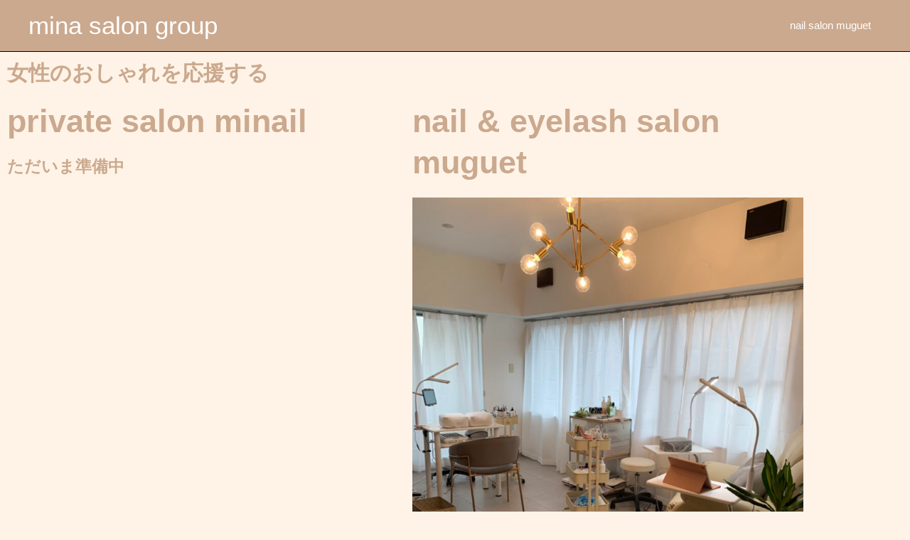

--- FILE ---
content_type: text/css
request_url: https://minasalon-group.com/wp-content/uploads/elementor/css/post-145.css?ver=1768629393
body_size: 195
content:
.elementor-widget-heading .elementor-heading-title{font-family:var( --e-global-typography-primary-font-family ), Sans-serif;font-weight:var( --e-global-typography-primary-font-weight );color:var( --e-global-color-primary );}.elementor-145 .elementor-element.elementor-element-c705937 .elementor-heading-title{font-family:"Abhaya Libre", Sans-serif;font-size:45px;font-weight:600;}.elementor-145 .elementor-element.elementor-element-2d2da5a .elementor-heading-title{font-family:"Abhaya Libre", Sans-serif;font-size:23px;font-weight:600;}.elementor-145 .elementor-element.elementor-element-1efe505{--spacer-size:50px;}.elementor-145 .elementor-element.elementor-element-57d644c .elementor-heading-title{font-family:"Abhaya Libre", Sans-serif;font-size:45px;font-weight:600;}.elementor-widget-image .widget-image-caption{color:var( --e-global-color-text );font-family:var( --e-global-typography-text-font-family ), Sans-serif;font-weight:var( --e-global-typography-text-font-weight );}@media(max-width:767px){.elementor-145 .elementor-element.elementor-element-1efe505{--spacer-size:56px;}}